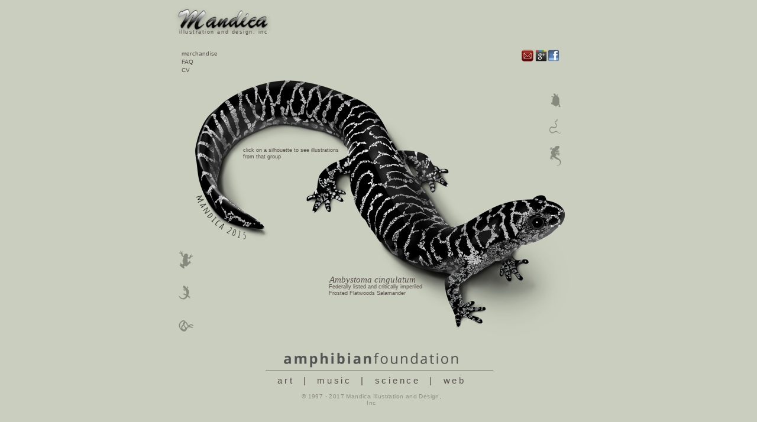

--- FILE ---
content_type: text/html
request_url: http://mandica.com/mandica_Illustration_and_design,_inc/MiD.html
body_size: 2819
content:
<?xml version="1.0" encoding="UTF-8"?>
<!DOCTYPE html PUBLIC "-//W3C//DTD XHTML 1.0 Transitional//EN" "http://www.w3.org/TR/xhtml1/DTD/xhtml1-transitional.dtd">


<html xmlns="http://www.w3.org/1999/xhtml" xml:lang="en" lang="en">
  <head>
    <meta http-equiv="Content-Type" content="text/html; charset=UTF-8" />
    <meta name="Generator" content="iWeb 3.0.4" />
    <meta name="iWeb-Build" content="local-build-20170328" />
    <meta http-equiv="X-UA-Compatible" content="IE=EmulateIE7" />
    <meta name="viewport" content="width=700" />
    <title>MiD</title>
    <link rel="stylesheet" type="text/css" media="screen,print" href="MiD_files/MiD.css" />
    <!--[if lt IE 8]><link rel='stylesheet' type='text/css' media='screen,print' href='MiD_files/MiDIE.css'/><![endif]-->
    <!--[if gte IE 8]><link rel='stylesheet' type='text/css' media='screen,print' href='Media/IE8.css'/><![endif]-->
    <style type="text/css">
/*<![CDATA[*/
	@import "Scripts/Widgets/HTMLRegion/Paste.css";
/*]]>*/
</style>
    <script type="text/javascript" src="Scripts/iWebSite.js"></script>
    <script type="text/javascript" src="Scripts/iWebImage.js"></script>
    <script type="text/javascript" src="Scripts/iWebMediaGrid.js"></script>
    <script type="text/javascript" src="Scripts/Widgets/SharedResources/WidgetCommon.js"></script>
    <script type="text/javascript" src="Scripts/Widgets/HTMLRegion/Paste.js"></script>
    <script type="text/javascript" src="MiD_files/MiD.js"></script>
  </head>
  <body style="background: rgb(202, 206, 190); margin: 0pt; " onload="onPageLoad();" onunload="onPageUnload();">
    <div style="text-align: center; ">
      <div style="margin-bottom: 0px; margin-left: auto; margin-right: auto; margin-top: 0px; overflow: hidden; position: relative; word-wrap: break-word;  background: rgb(202, 206, 190); text-align: left; width: 700px; " id="body_content">
        <div style="float: left; margin-left: 0px; position: relative; width: 700px; z-index: 0; " id="nav_layer">
          <div style="height: 0px; line-height: 0px; " class="bumper"> </div>
          <div style="clear: both; height: 0px; line-height: 0px; " class="spacer"> </div>
        </div>
        <div style="float: left; height: 0px; line-height: 0px; margin-left: 0px; position: relative; width: 700px; z-index: 10; " id="header_layer">
          <div style="height: 0px; line-height: 0px; " class="bumper"> </div>
        </div>
        <div style="margin-left: 0px; position: relative; width: 700px; z-index: 5; " id="body_layer">
          <div style="height: 0px; line-height: 0px; " class="bumper"> </div>
          <div style="height: 434px; width: 643px;  height: 434px; left: 31px; position: absolute; top: 136px; width: 643px; z-index: 1; " class="tinyText style_SkipStroke stroke_0">
            <img src="MiD_files/Ambystoma_cingulatum_3.5vTRANS-notext.png" alt="" style="border: none; height: 434px; width: 643px; " />
          </div>
          


          <div style="height: 46px; width: 160px;  height: 46px; left: 5px; position: absolute; top: 5px; width: 160px; z-index: 1; " class="tinyText style_SkipStroke_1 stroke_0 shadow_0">
            <img src="MiD_files/shapeimage_2.png" alt="" style="border: none; height: 47px; width: 160px; " />
          </div>
          


          <div style="height: 34px; width: 26px;  height: 34px; left: 636px; position: absolute; top: 247px; width: 26px; z-index: 1; " class="tinyText style_SkipStroke_2 stroke_0" id="id1">
            <a href="https://plus.google.com/u/0/photos/114226369282336735407/albums/5811916470329681633" title="https://plus.google.com/u/0/photos/114226369282336735407/albums/5811916470329681633" onclick="window.open(this.href); return false;" onkeypress="window.open(this.href); return false;"><img src="MiD_files/lizard.png" alt="" style="border: none; height: 34px; width: 26px; " /></a>
          </div>
          


          <div style="height: 26px; width: 21px;  height: 26px; left: 638px; position: absolute; top: 201px; width: 21px; z-index: 1; " class="tinyText style_SkipStroke_2 stroke_0" id="id2">
            <a href="https://plus.google.com/u/0/photos/114226369282336735407/albums/5811913578200643873" title="https://plus.google.com/u/0/photos/114226369282336735407/albums/5811913578200643873" onclick="window.open(this.href); return false;" onkeypress="window.open(this.href); return false;"><img src="MiD_files/snake.png" alt="" style="border: none; height: 26px; width: 21px; " /></a>
          </div>
          


          <div style="height: 31px; width: 20px;  height: 31px; left: 639px; position: absolute; top: 155px; width: 20px; z-index: 1; " class="tinyText style_SkipStroke_2 stroke_0" id="id3">
            <a href="https://plus.google.com/u/0/photos/114226369282336735407/albums/5785605035517945153" title="https://plus.google.com/u/0/photos/114226369282336735407/albums/5785605035517945153" onclick="window.open(this.href); return false;" onkeypress="window.open(this.href); return false;"><img src="MiD_files/turtleiconblCK.png" alt="" style="border: none; height: 31px; width: 20px; " /></a>
          </div>
          


          <div id="id4" style="height: 30px; left: 262px; position: absolute; top: 476px; width: 182px; z-index: 1; " class="style_SkipStroke_3 shape-with-text">
            <div class="text-content graphic_textbox_layout_style_default_External_182_30" style="padding: 0px; ">
              <div class="graphic_textbox_layout_style_default">
                <p style="padding-top: 0pt; " class="paragraph_style">Federally listed and critically imperiled<br /></p>
                <p style="padding-bottom: 0pt; " class="paragraph_style">Frosted Flatwoods Salamander</p>
              </div>
            </div>
          </div>
          


          <div id="id5" style="height: 19px; left: -2px; position: absolute; top: 44px; width: 180px; z-index: 1; " class="style_SkipStroke_3 shape-with-text">
            <div class="text-content graphic_textbox_layout_style_default_External_180_19" style="padding: 0px; ">
              <div class="graphic_textbox_layout_style_default">
                <p style="padding-bottom: 0pt; padding-top: 0pt; " class="paragraph_style_1">illustration and design, inc</p>
              </div>
            </div>
          </div>
          


          <div style="height: 20px; width: 20px;  height: 20px; left: 636px; position: absolute; top: 84px; width: 20px; z-index: 1; " class="tinyText style_SkipStroke_4">
            <a href="https://www.facebook.com/penandink" title="https://www.facebook.com/penandink" onclick="window.open(this.href); return false;" onkeypress="window.open(this.href); return false;"><img src="MiD_files/facebookIcon.png" alt="" style="border: none; height: 20px; width: 20px; " /></a>
          </div>
          


          <div style="height: 20px; width: 20px;  height: 20px; left: 615px; position: absolute; top: 84px; width: 20px; z-index: 1; " class="tinyText style_SkipStroke_4">
            <a href="https://plus.google.com/114226369282336735407" title="https://plus.google.com/114226369282336735407" onclick="window.open(this.href); return false;" onkeypress="window.open(this.href); return false;"><img src="MiD_files/googleplus.png" alt="" style="border: none; height: 20px; width: 20px; " /></a>
          </div>
          


          <div id="id6" style="height: 51px; left: 13px; position: absolute; top: 80px; width: 118px; z-index: 1; " class="style_SkipStroke_3 shape-with-text">
            <div class="text-content graphic_textbox_layout_style_default_External_118_51" style="padding: 0px; ">
              <div class="graphic_textbox_layout_style_default">
                <p style="padding-top: 0pt; " class="paragraph_style_2"><a onclick="window.open(this.href); return false;" title="http://www.cafepress.com/mandica" href="http://www.cafepress.com/mandica" onkeypress="window.open(this.href); return false;">merchandise</a><br /></p>
                <p class="paragraph_style_2"><a title="faq.html" href="faq.html">FAQ</a><br /></p>
                <p style="padding-bottom: 0pt; " class="paragraph_style_2"><a onclick="window.open(this.href); return false;" title="http://mandica.com/MMandica_CV_1703_2.3v.pdf" href="http://mandica.com/MMandica_CV_1703_2.3v.pdf" onkeypress="window.open(this.href); return false;">CV</a></p>
              </div>
            </div>
          </div>
          


          <div style="height: 20px; width: 20px;  height: 20px; left: 592px; position: absolute; top: 84px; width: 20px; z-index: 1; " class="tinyText style_SkipStroke_4">
            <a href="contact.html" title="contact.html"><img src="MiD_files/email-icon.png" alt="" style="border: none; height: 20px; width: 20px; " /></a>
          </div>
          <div class="com-apple-iweb-widget-HTMLRegion" id="widget0" style="height: 100px; left: 102px; opacity: 1.00; position: absolute; top: -36px; width: 200px; z-index: 1; ">
            <script type="text/javascript"><!--//--><![CDATA[//><!--
    var widget0_htmlMarkupURL = ".//MiD_files/widget0_markup.html";
//--><!]]></script>
            <div id="widget0-htmlRegion" class="html_region_widget"></div>
          </div>
          <script type="text/javascript"><!--//--><![CDATA[//><!--
new Paste('widget0', 'Scripts/Widgets/HTMLRegion', 'Scripts/Widgets/SharedResources', '.', {"emptyLook": false});
//--><!]]></script>
          <div class="com-apple-iweb-widget-HTMLRegion" id="widget1" style="height: 100px; left: 258px; opacity: 1.00; position: absolute; top: 334px; width: 200px; z-index: 1; ">
            <script type="text/javascript"><!--//--><![CDATA[//><!--
    var widget1_htmlMarkupURL = ".//MiD_files/widget1_markup.html";
//--><!]]></script>
            <div id="widget1-htmlRegion" class="html_region_widget"></div>
          </div>
          <script type="text/javascript"><!--//--><![CDATA[//><!--
new Paste('widget1', 'Scripts/Widgets/HTMLRegion', 'Scripts/Widgets/SharedResources', '.', {"emptyLook": false});
//--><!]]></script>
          <div style="height: 31px; width: 25px;  height: 31px; left: 12px; position: absolute; top: 424px; width: 25px; z-index: 1; " class="tinyText style_SkipStroke_5 stroke_0" id="id7">
            <a href="https://plus.google.com/photos/114226369282336735407/albums/5785594161328306161" title="https://plus.google.com/photos/114226369282336735407/albums/5785594161328306161" onclick="window.open(this.href); return false;" onkeypress="window.open(this.href); return false;"><img src="MiD_files/frogicon100px.png" alt="" style="border: none; height: 31px; width: 25px; " /></a>
          </div>
          


          <div style="height: 26px; width: 21px;  height: 26px; left: 12px; position: absolute; top: 482px; width: 21px; z-index: 1; " class="tinyText style_SkipStroke_5 stroke_0" id="id8">
            <a href="https://plus.google.com/photos/114226369282336735407/albums/5785599486043459905" title="https://plus.google.com/photos/114226369282336735407/albums/5785599486043459905" onclick="window.open(this.href); return false;" onkeypress="window.open(this.href); return false;"><img src="MiD_files/salamander.png" alt="" style="border: none; height: 26px; width: 21px; " /></a>
          </div>
          


          <div id="id9" style="height: 30px; left: 263px; position: absolute; top: 459px; width: 165px; z-index: 1; " class="style_SkipStroke_3 shape-with-text">
            <div class="text-content graphic_textbox_layout_style_default_External_165_30" style="padding: 0px; ">
              <div class="graphic_textbox_layout_style_default">
                <p style="padding-bottom: 0pt; padding-top: 0pt; " class="paragraph_style_3">Ambystoma cingulatum</p>
              </div>
            </div>
          </div>
          


          <div id="id10" style="height: 30px; left: 117px; position: absolute; top: 245px; width: 182px; z-index: 1; " class="style_SkipStroke_3 shape-with-text">
            <div class="text-content graphic_textbox_layout_style_default_External_182_30" style="padding: 0px; ">
              <div class="graphic_textbox_layout_style_default">
                <p style="padding-top: 0pt; " class="paragraph_style">click on a silhouette to see illustrations<br /></p>
                <p style="padding-bottom: 0pt; " class="paragraph_style">from that group</p>
              </div>
            </div>
          </div>
          <div style="height: 506px; line-height: 506px; " class="spacer"> </div>
        </div>
        <div style="height: 179px; margin-left: 0px; position: relative; width: 700px; z-index: 15; " id="footer_layer">
          <div style="height: 0px; line-height: 0px; " class="bumper"> </div>
          <div style="height: 1px; width: 385px;  height: 1px; left: 159px; position: absolute; top: 120px; width: 385px; z-index: 1; " class="tinyText">
            <div style="position: relative; width: 385px; ">
              <img src="MiD_files/shapeimage_1.png" alt="" style="height: 1px; left: 0px; position: absolute; top: 0px; width: 385px; " />
            </div>
          </div>
          


          <div id="id11" style="height: 31px; left: 147px; position: absolute; top: 123px; width: 383px; z-index: 1; " class="style_SkipStroke_3 shape-with-text">
            <div class="text-content graphic_textbox_layout_style_default_External_383_31" style="padding: 0px; ">
              <div class="graphic_textbox_layout_style_default">
                <p style="padding-bottom: 0pt; padding-top: 0pt; " class="paragraph_style_4"><a onclick="window.open(this.href); return false;" title="https://www.facebook.com/penandink" href="https://www.facebook.com/penandink" onkeypress="window.open(this.href); return false;" class="class1">art</a>  |  <a onclick="window.open(this.href); return false;" title="https://soundcloud.com/neotenic" href="https://soundcloud.com/neotenic" onkeypress="window.open(this.href); return false;">music</a>  |  <a onclick="window.open(this.href); return false;" title="http://www.amphibianfoundation.org" href="http://www.amphibianfoundation.org" onkeypress="window.open(this.href); return false;">science</a>  |  <a onclick="window.open(this.href); return false;" title="http://www.tetrapod.org/index.php?option=com_content&amp;view=category&amp;layout=blog&amp;id=52&amp;Itemid=171" href="http://www.tetrapod.org/index.php?option=com_content&amp;view=category&amp;layout=blog&amp;id=52&amp;Itemid=171" onkeypress="window.open(this.href); return false;">web</a></p>
              </div>
            </div>
          </div>
          


          <div id="id12" style="height: 24px; left: 210px; position: absolute; top: 155px; width: 256px; z-index: 1; " class="style_SkipStroke_6 shape-with-text">
            <div class="text-content graphic_textbox_layout_style_default_External_256_24" style="padding: 0px; ">
              <div class="graphic_textbox_layout_style_default">
                <p style="padding-bottom: 0pt; padding-top: 0pt; " class="paragraph_style_5">© 1997 - 2017 Mandica Illustration and Design, Inc</p>
              </div>
            </div>
          </div>
          


          <div style="height: 21px; width: 27px;  height: 21px; left: 11px; position: absolute; top: 35px; width: 27px; z-index: 1; " class="tinyText style_SkipStroke_5 stroke_0" id="id13">
            <a href="https://plus.google.com/photos/114226369282336735407/albums/5785600734367743809" title="https://plus.google.com/photos/114226369282336735407/albums/5785600734367743809" onclick="window.open(this.href); return false;" onkeypress="window.open(this.href); return false;"><img src="MiD_files/caecilian.png" alt="" style="border: none; height: 21px; width: 27px; " /></a>
          </div>
          


          <div style="height: 28px; width: 300px;  height: 28px; left: 189px; position: absolute; top: 88px; width: 300px; z-index: 1; " class="tinyText style_SkipStroke stroke_0">
            <a href="http://www.amphibianfoundation.org" title="http://www.amphibianfoundation.org" onclick="window.open(this.href); return false;" onkeypress="window.open(this.href); return false;"><img src="MiD_files/AF-logotype-404040.png" alt="" style="border: none; height: 29px; width: 300px; " /></a>
          </div>
        </div>
      </div>
    </div>
  </body>
</html>




--- FILE ---
content_type: text/html
request_url: http://mandica.com/mandica_Illustration_and_design,_inc//MiD_files/widget0_markup.html
body_size: 248
content:
<!DOCTYPE HTML PUBLIC "-//W3C//DTD HTML 4.01 Transitional//EN" "http://www.w3.org/TR/html4/loose.dtd">
<html><head><meta http-equiv="Content-Type" content="text/html; charset=UTF-8" /><title></title></head><body><link rel="shortcut icon" href="/favicon.ico" type="image/x-icon">
<link rel="icon" href="/favicon.ico" type="image/x-icon">
</body></html>

--- FILE ---
content_type: text/css
request_url: http://mandica.com/mandica_Illustration_and_design,_inc/MiD_files/MiD.css
body_size: 914
content:
.paragraph_style {
    color: rgb(88, 77, 77);
    font-family: 'Optima-Regular', 'Optima', 'Trebuchet MS', sans-serif;
    font-size: 9px;
    font-stretch: normal;
    font-style: normal;
    font-variant: normal;
    font-weight: 400;
    letter-spacing: 0;
    line-height: 11px;
    margin-bottom: 0px;
    margin-left: 0px;
    margin-right: 0px;
    margin-top: 0px;
    opacity: 1.00;
    padding-bottom: 0px;
    padding-top: 0px;
    text-align: left;
    text-decoration: none;
    text-indent: 0px;
    text-transform: none;
}
.paragraph_style_1 {
    color: rgb(88, 77, 77);
    font-family: 'Optima-Regular', 'Optima', 'Trebuchet MS', sans-serif;
    font-size: 9px;
    font-stretch: normal;
    font-style: normal;
    font-variant: normal;
    font-weight: 400;
    letter-spacing:     0.17em;
    line-height: 12px;
    margin-bottom: 0px;
    margin-left: 0px;
    margin-right: 0px;
    margin-top: 0px;
    opacity: 1.00;
    padding-bottom: 0px;
    padding-top: 0px;
    text-align: center;
    text-decoration: none;
    text-indent: 0px;
    text-transform: none;
}
.paragraph_style_2 {
    color: rgb(88, 77, 77);
    font-family: 'Optima-Regular', 'Optima', 'Trebuchet MS', sans-serif;
    font-size: 10px;
    font-stretch: normal;
    font-style: normal;
    font-variant: normal;
    font-weight: 400;
    letter-spacing:     0.02em;
    line-height: 14px;
    margin-bottom: 0px;
    margin-left: 0px;
    margin-right: 0px;
    margin-top: 0px;
    opacity: 1.00;
    padding-bottom: 0px;
    padding-top: 0px;
    text-align: left;
    text-decoration: none;
    text-indent: 0px;
    text-transform: none;
}
.paragraph_style_3 {
    color: rgb(88, 77, 77);
    font-family: 'AGaramondPro-Italic', 'Adobe Garamond Pro';
    font-size: 15px;
    font-stretch: normal;
    font-style: italic;
    font-variant: normal;
    font-weight: 400;
    letter-spacing: 0;
    line-height: 21px;
    margin-bottom: 0px;
    margin-left: 0px;
    margin-right: 0px;
    margin-top: 0px;
    opacity: 1.00;
    padding-bottom: 0px;
    padding-top: 0px;
    text-align: left;
    text-decoration: none;
    text-indent: 0px;
    text-transform: none;
}
.style_SkipStroke_2 {
    background: transparent;
    opacity: 0.33;
}
.style_SkipStroke_3 {
    background: transparent;
    opacity: 1.00;
}
.style_SkipStroke_4 {
    background: transparent;
    opacity: 1.00;
}
.style_SkipStroke_5 {
    background: transparent;
    opacity: 0.33;
}
.style_SkipStroke {
    background: transparent;
    opacity: 1.00;
}
.style_SkipStroke_1 {
    background: transparent;
    opacity: 1.00;
}
.paragraph_style_4 {
    color: rgb(88, 77, 77);
    font-family: 'Optima-Regular', 'Optima', 'Trebuchet MS', sans-serif;
    font-size: 15px;
    font-stretch: normal;
    font-style: normal;
    font-variant: normal;
    font-weight: 400;
    letter-spacing:     0.25em;
    line-height: 22px;
    margin-bottom: 0px;
    margin-left: 0px;
    margin-right: 0px;
    margin-top: 0px;
    opacity: 1.00;
    padding-bottom: 0px;
    padding-top: 0px;
    text-align: center;
    text-decoration: none;
    text-indent: 0px;
    text-transform: none;
}
.paragraph_style_5 {
    color: rgb(88, 77, 77);
    font-family: 'Optima-Regular', 'Optima', 'Trebuchet MS', sans-serif;
    font-size: 10px;
    font-stretch: normal;
    font-style: normal;
    font-variant: normal;
    font-weight: 400;
    letter-spacing:     0.04em;
    line-height: 14px;
    margin-bottom: 0px;
    margin-left: 0px;
    margin-right: 0px;
    margin-top: 0px;
    opacity: 1.00;
    padding-bottom: 0px;
    padding-top: 0px;
    text-align: center;
    text-decoration: none;
    text-indent: 0px;
    text-transform: none;
}
.style_SkipStroke_6 {
    background: transparent;
    opacity: 0.51;
}
.Body {
    color: rgb(88, 77, 77);
    font-family: 'ArialMT', 'Arial', sans-serif;
    font-size: 15px;
    font-stretch: normal;
    font-style: normal;
    font-variant: normal;
    font-weight: 400;
    letter-spacing: 0;
    line-height: 20px;
    margin-bottom: 0px;
    margin-left: 0px;
    margin-right: 0px;
    margin-top: 0px;
    opacity: 1.00;
    padding-bottom: 0px;
    padding-top: 0px;
    text-align: left;
    text-decoration: none;
    text-indent: 0px;
    text-transform: none;
}
.Free_Form {
    color: rgb(88, 77, 77);
    font-family: 'ArialMT', 'Arial', sans-serif;
    font-size: 15px;
    font-stretch: normal;
    font-style: normal;
    font-variant: normal;
    font-weight: 400;
    letter-spacing: 0;
    line-height: 20px;
    margin-bottom: 0px;
    margin-left: 0px;
    margin-right: 0px;
    margin-top: 0px;
    opacity: 1.00;
    padding-bottom: 0px;
    padding-top: 0px;
    text-align: left;
    text-decoration: none;
    text-indent: 0px;
    text-transform: none;
}
.graphic_image_style_default_SkipStroke {
    background: transparent;
    opacity: 1.00;
}
.graphic_textbox_layout_style_default {
    padding: 4px;
}
.graphic_textbox_layout_style_default_External_165_30 {
    position: relative;
}
.graphic_textbox_layout_style_default_External_118_51 {
    position: relative;
}
.graphic_textbox_layout_style_default_External_256_24 {
    position: relative;
}
.graphic_textbox_layout_style_default_External_383_31 {
    position: relative;
}
.graphic_textbox_layout_style_default_External_180_19 {
    position: relative;
}
.graphic_textbox_layout_style_default_External_182_30 {
    position: relative;
}
.graphic_textbox_style_default_SkipStroke {
    background: transparent;
    opacity: 1.00;
}
a {
    color: rgb(88, 77, 77);
    text-decoration: none;
}
a:visited {
    color: rgb(121, 121, 121);
    text-decoration: none;
}
a.class1 {
    text-decoration: none;
}
a.class1:visited {
    text-decoration: none;
}
a.class1:hover {
    text-decoration: none;
}
a:hover {
    color: rgb(0, 0, 0);
    text-decoration: none;
}
#widget1 a {
    color: rgb(88, 77, 77);
    text-decoration: none;
}
#widget0 a:hover {
    color: rgb(0, 0, 0);
    text-decoration: none;
}
#widget1 a:hover {
    color: rgb(0, 0, 0);
    text-decoration: none;
}
#widget0 a:visited {
    color: rgb(121, 121, 121);
    text-decoration: none;
}
#widget0 a {
    color: rgb(88, 77, 77);
    text-decoration: none;
}
#widget1 a:visited {
    color: rgb(121, 121, 121);
    text-decoration: none;
}
.spacer {
    font-size: 1px;
    line-height: 1px;
}
.bumper {
    font-size: 1px;
    line-height: 1px;
}
body { 
    -webkit-text-size-adjust: none;
}
div { 
    overflow: visible; 
}
img { 
    border: none; 
}
.InlineBlock { 
    display: inline; 
}
.InlineBlock { 
    display: inline-block; 
}
.inline-block {
    display: inline-block;
    vertical-align: baseline;
    margin-bottom:0.3em;
}
.inline-block.shape-with-text {
    vertical-align: bottom;
}
.vertical-align-middle-middlebox {
    display: table;
}
.vertical-align-middle-innerbox {
    display: table-cell;
    vertical-align: middle;
}
div.paragraph {
    position: relative;
}
li.full-width {
    width: 100;
}


--- FILE ---
content_type: text/javascript
request_url: http://mandica.com/mandica_Illustration_and_design,_inc/MiD_files/MiD.js
body_size: 487
content:
// Created by iWeb 3.0.4 local-build-20170328

setTransparentGifURL('Media/transparent.gif');function applyEffects()
{var registry=IWCreateEffectRegistry();registry.registerEffects({stroke_0:new IWEmptyStroke(),shadow_0:new IWShadow({blurRadius:10,offset:new IWPoint(0.8998,3.8975),color:'#000000',opacity:0.250000})});registry.applyEffects();}
function hostedOnDM()
{return false;}
function onPageLoad()
{loadMozillaCSS('MiD_files/MiDMoz.css')
adjustLineHeightIfTooBig('id4');adjustFontSizeIfTooBig('id4');adjustLineHeightIfTooBig('id5');adjustFontSizeIfTooBig('id5');adjustLineHeightIfTooBig('id6');adjustFontSizeIfTooBig('id6');detectBrowser();adjustLineHeightIfTooBig('id9');adjustFontSizeIfTooBig('id9');adjustLineHeightIfTooBig('id10');adjustFontSizeIfTooBig('id10');adjustLineHeightIfTooBig('id11');adjustFontSizeIfTooBig('id11');adjustLineHeightIfTooBig('id12');adjustFontSizeIfTooBig('id12');fixAllIEPNGs('Media/transparent.gif');fixupIECSS3Opacity('id1');fixupIECSS3Opacity('id2');fixupIECSS3Opacity('id3');Widget.onload();fixupAllIEPNGBGs();fixupIECSS3Opacity('id7');fixupIECSS3Opacity('id8');fixupIECSS3Opacity('id12');fixupIECSS3Opacity('id13');applyEffects()}
function onPageUnload()
{Widget.onunload();}
